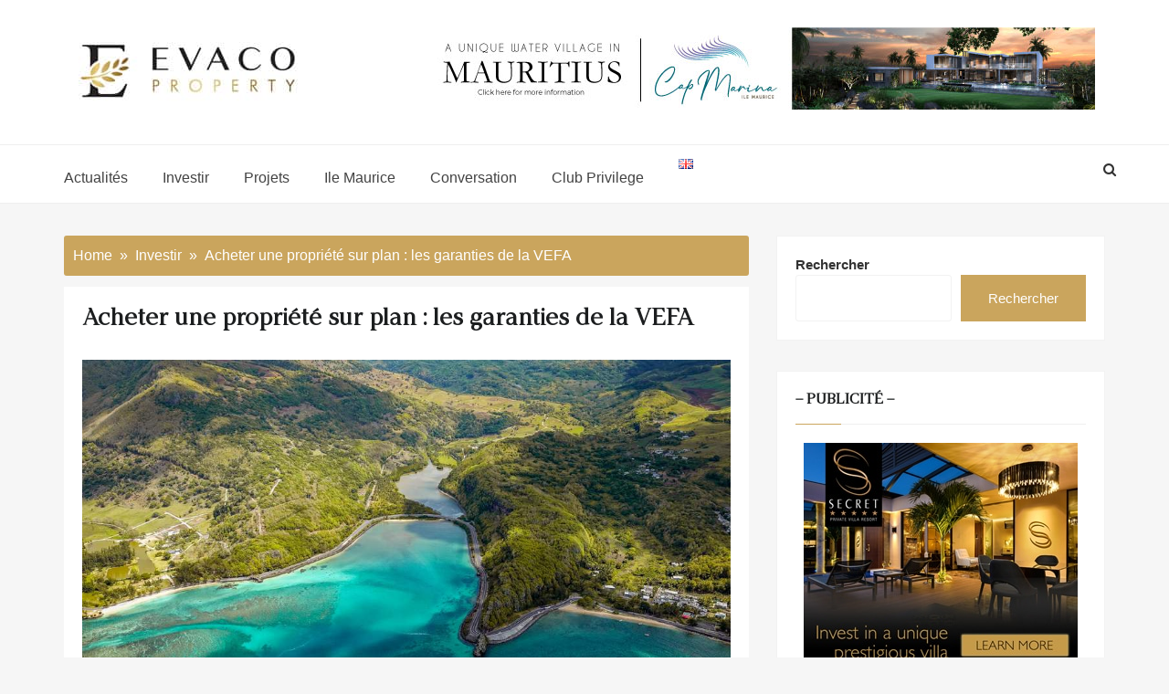

--- FILE ---
content_type: text/css; charset=utf-8
request_url: https://blog.evacoproperty.com/wp-content/uploads/useanyfont/uaf.css?ver=1768797115
body_size: -818
content:
				@font-face {
					font-family: 'argestaheadline';
					src: url('/wp-content/uploads/useanyfont/2452ArgestaHeadline.woff2') format('woff2'),
						url('/wp-content/uploads/useanyfont/2452ArgestaHeadline.woff') format('woff');
					  font-display: auto;
				}

				.argestaheadline{font-family: 'argestaheadline' !important;}

						h1, h2, h3, h4, h5, h6, .entry-title, body.single-post .entry-title, body.page .entry-title, body.category .entry-title, .widget-title, .site-title{
					font-family: 'argestaheadline' !important;
				}
		